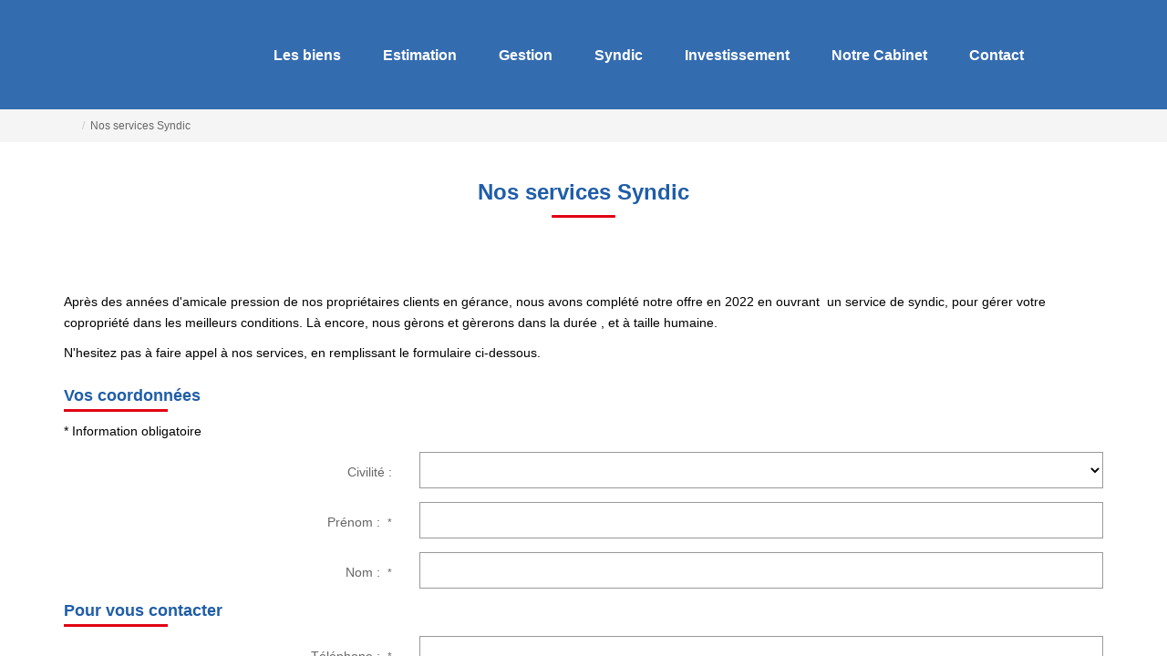

--- FILE ---
content_type: text/html; charset=UTF-8
request_url: https://www.immo-montauban.com/catalog/contact_us.php?form=3
body_size: 2337
content:
<!DOCTYPE html>
<html lang="en">
<head>
    <meta charset="utf-8">
    <meta name="viewport" content="width=device-width, initial-scale=1">
    <title></title>
    <style>
        body {
            font-family: "Arial";
        }
    </style>
    <script type="text/javascript">
    window.awsWafCookieDomainList = [];
    window.gokuProps = {
"key":"AQIDAHjcYu/GjX+QlghicBgQ/7bFaQZ+m5FKCMDnO+vTbNg96AEreeKhlQL5RdqfZo1k8DUWAAAAfjB8BgkqhkiG9w0BBwagbzBtAgEAMGgGCSqGSIb3DQEHATAeBglghkgBZQMEAS4wEQQML0g6ftK4WPadBOCdAgEQgDscEGbFH79IadI+fz9h6ZNBFgNKz84/JKcfpY3B71Q1RTb/qzCHOIz3/cGqD5FCl7PffQ9DSm8I51YLQQ==",
          "iv":"CgAEciI5TQAABQGf",
          "context":"pFZ0MQ5d0NmG1wXe97ntURVBAXbJELocZjL+j769her69VI0UNwqxZ7kOacWA+LNwSwjXCbMSWFJBC7mM4expyjp9iG4dQ7vowI6p16h8rN9OZj/SKYVx9C+uXOIuI8qeOB7unOV7c4Kzi29zFx61gKMlzqRVBCIODWNxHU5vzOHeyKAHtPPcL3Az7/znN0kYk4MbJjB7RYOYV7dVqsxylBRwspbSOGFrqdYjLn6QSikL0TRBWccW5nF0qLGxqyGYki2RLXyuMNf/HmZ3TCIvoxsLHh0YQoPIWOYHbehO68kseBH3sQBNKvdx1joEOnk/SwJFlQOfK8yGHjfhlco0ybvLYE8eAJZL8fjiooCzYH+gXXB8/8zbdQDr1L2NhBijYqSNapw7oBYem9QnlSnBQ1zsnDrHKpL/wYhOexFuegRiXv0dVLbL7B/5RewMZfZWxQVNbSO0o3uGT1idGj1SPwEzXXVXxTea9iRd3uAZfJ0ayk4v2zoWgwJQWdMZXWtrT0UxzyoUqOKidhkUwLBEz2fBJSqUqj1S50lYciZ0hCf6vvOyQtaJyOYScGBT+ZfhpxoTxB1u9dsAgcBC7XwTRJgq4zBwtOJ/51gaf3tC/BEMZNFBZJbGpgHhYYl8e3cqWEa+90UP42njkj40irBuwcNeHD+6RBMIjH4IaV9gh34+DrmQ1u5vGWqpJQt0S76+iBu7dL0nbhEPbZo5yI4u0G60QVHFwDiveQfhAVQcCoGmCYtuIeRHC8LhN/HFc+ApyHJ6nBI3Z+OH87HqKzbZ7csLIn2qJ4ZxZ5DalEv8Q0="
};
    </script>
    <script src="https://7813e45193b3.47e58bb0.eu-west-3.token.awswaf.com/7813e45193b3/28fa1170bc90/1cc501575660/challenge.js"></script>
</head>
<body>
    <div id="challenge-container"></div>
    <script type="text/javascript">
        AwsWafIntegration.saveReferrer();
        AwsWafIntegration.checkForceRefresh().then((forceRefresh) => {
            if (forceRefresh) {
                AwsWafIntegration.forceRefreshToken().then(() => {
                    window.location.reload(true);
                });
            } else {
                AwsWafIntegration.getToken().then(() => {
                    window.location.reload(true);
                });
            }
        });
    </script>
    <noscript>
        <h1>JavaScript is disabled</h1>
        In order to continue, we need to verify that you're not a robot.
        This requires JavaScript. Enable JavaScript and then reload the page.
    </noscript>
</body>
</html>